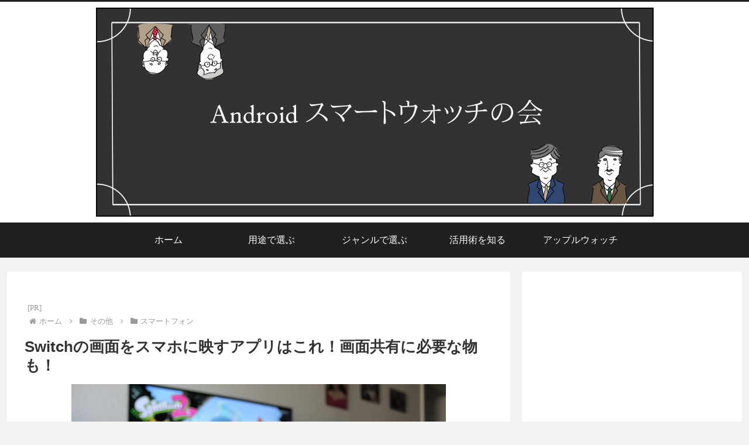

--- FILE ---
content_type: text/html; charset=utf-8
request_url: https://www.google.com/recaptcha/api2/aframe
body_size: 264
content:
<!DOCTYPE HTML><html><head><meta http-equiv="content-type" content="text/html; charset=UTF-8"></head><body><script nonce="kecpl_r7Nr01o23SJ1rxdA">/** Anti-fraud and anti-abuse applications only. See google.com/recaptcha */ try{var clients={'sodar':'https://pagead2.googlesyndication.com/pagead/sodar?'};window.addEventListener("message",function(a){try{if(a.source===window.parent){var b=JSON.parse(a.data);var c=clients[b['id']];if(c){var d=document.createElement('img');d.src=c+b['params']+'&rc='+(localStorage.getItem("rc::a")?sessionStorage.getItem("rc::b"):"");window.document.body.appendChild(d);sessionStorage.setItem("rc::e",parseInt(sessionStorage.getItem("rc::e")||0)+1);localStorage.setItem("rc::h",'1769720986238');}}}catch(b){}});window.parent.postMessage("_grecaptcha_ready", "*");}catch(b){}</script></body></html>

--- FILE ---
content_type: application/javascript
request_url: https://shunlog.work/wp-content/cache/autoptimize/js/autoptimize_single_6269fed01d24876aed7405c14bccb1c8.js?ver=6.5.5&fver=20250527013428
body_size: 75
content:
$('.speech-icon-image').attr('width','160').attr('height','160');$('#commentform  p').children('img').attr('width','72').attr('height','24');$.each($('a').children('img'),function(index,value){if(!$(this).attr('height')){  $(this).attr('width','250').attr('height','250');}});$(function(){const periods=[     {start:{month:5,day:30},end:{month:6,day:2},text:"＼スマイルSALE 開催中！！／"},     {start:{month:11,day:29},end:{month:12,day:6},text:"＼ブラックフライデー 開催中！！／"}];const nowDate=new Date();periods.forEach(period=>{const startDate=new Date(nowDate.getFullYear(),period.start.month-1,period.start.day);const endDate=new Date(nowDate.getFullYear(),period.end.month-1,period.end.day+1);if(nowDate>startDate&&nowDate<endDate){console.log('ok');$(".product-item-buttons").addClass("limited");$('body').append($("<style type='text/css'>").html(`.product-item-buttons.limited:before { content: "${period.text}"; }`));return;}});});